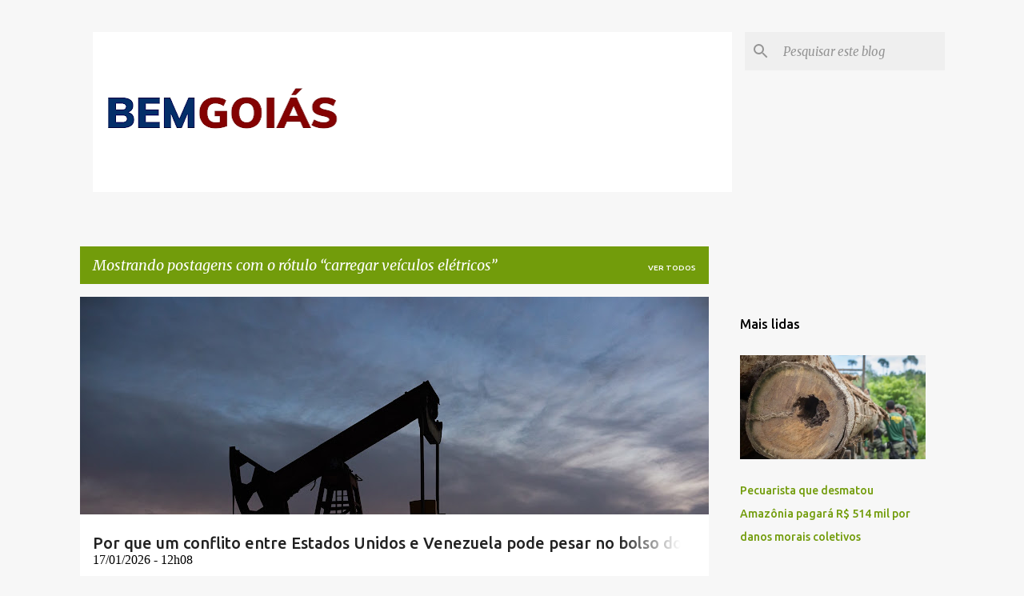

--- FILE ---
content_type: text/html; charset=UTF-8
request_url: https://www.bemgoias.com.br/b/stats?style=WHITE_TRANSPARENT&timeRange=ALL_TIME&token=APq4FmAoeuaOFrRiLHEfa_6GtHp2CwyuU4Px7YB3QdXb7cfs4qY1wLJal2xH67kfbBOwo7rMjNvcb1AottkUbJIT4wRuLEOZ3w
body_size: 43
content:
{"total":220667,"sparklineOptions":{"backgroundColor":{"fillOpacity":0.1,"fill":"#ffffff"},"series":[{"areaOpacity":0.3,"color":"#fff"}]},"sparklineData":[[0,18],[1,38],[2,31],[3,35],[4,32],[5,35],[6,53],[7,25],[8,14],[9,11],[10,47],[11,35],[12,25],[13,21],[14,22],[15,39],[16,37],[17,29],[18,21],[19,41],[20,36],[21,34],[22,37],[23,48],[24,45],[25,83],[26,60],[27,73],[28,100],[29,51]],"nextTickMs":900000}

--- FILE ---
content_type: text/html; charset=utf-8
request_url: https://www.google.com/recaptcha/api2/aframe
body_size: 269
content:
<!DOCTYPE HTML><html><head><meta http-equiv="content-type" content="text/html; charset=UTF-8"></head><body><script nonce="Iq4-ABZhQYngjh2MPJW4ew">/** Anti-fraud and anti-abuse applications only. See google.com/recaptcha */ try{var clients={'sodar':'https://pagead2.googlesyndication.com/pagead/sodar?'};window.addEventListener("message",function(a){try{if(a.source===window.parent){var b=JSON.parse(a.data);var c=clients[b['id']];if(c){var d=document.createElement('img');d.src=c+b['params']+'&rc='+(localStorage.getItem("rc::a")?sessionStorage.getItem("rc::b"):"");window.document.body.appendChild(d);sessionStorage.setItem("rc::e",parseInt(sessionStorage.getItem("rc::e")||0)+1);localStorage.setItem("rc::h",'1769028442755');}}}catch(b){}});window.parent.postMessage("_grecaptcha_ready", "*");}catch(b){}</script></body></html>